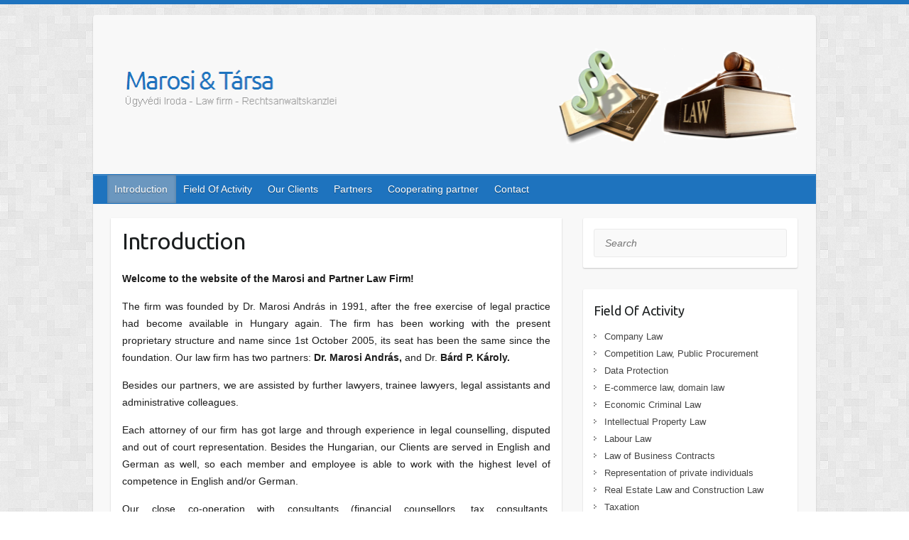

--- FILE ---
content_type: text/html; charset=UTF-8
request_url: https://mcdg.hu/en/
body_size: 10303
content:

<!DOCTYPE html>
<html lang="en-US">
<head>

		<link rel="profile" href="http://gmpg.org/xfn/11" />
	<link rel="pingback" href="https://mcdg.hu/en/xmlrpc.php" />
<title>Marosi &amp; Partner EN &#8211; Ügyvédi Iroda &#8211; Law firm &#8211; Rechtsanwaltskanzlei</title>
<meta name='robots' content='max-image-preview:large' />
	<style>img:is([sizes="auto" i], [sizes^="auto," i]) { contain-intrinsic-size: 3000px 1500px }</style>
	<link rel='dns-prefetch' href='//fonts.googleapis.com' />
<link rel="alternate" type="application/rss+xml" title="Marosi &amp; Partner EN &raquo; Feed" href="https://mcdg.hu/en/feed/" />
<link rel="alternate" type="application/rss+xml" title="Marosi &amp; Partner EN &raquo; Comments Feed" href="https://mcdg.hu/en/comments/feed/" />
<meta charset="UTF-8" />
<meta name="viewport" content="width=device-width, initial-scale=1, maximum-scale=1">
<script type="text/javascript">
/* <![CDATA[ */
window._wpemojiSettings = {"baseUrl":"https:\/\/s.w.org\/images\/core\/emoji\/16.0.1\/72x72\/","ext":".png","svgUrl":"https:\/\/s.w.org\/images\/core\/emoji\/16.0.1\/svg\/","svgExt":".svg","source":{"concatemoji":"https:\/\/mcdg.hu\/en\/wp-includes\/js\/wp-emoji-release.min.js?ver=6.8.3"}};
/*! This file is auto-generated */
!function(s,n){var o,i,e;function c(e){try{var t={supportTests:e,timestamp:(new Date).valueOf()};sessionStorage.setItem(o,JSON.stringify(t))}catch(e){}}function p(e,t,n){e.clearRect(0,0,e.canvas.width,e.canvas.height),e.fillText(t,0,0);var t=new Uint32Array(e.getImageData(0,0,e.canvas.width,e.canvas.height).data),a=(e.clearRect(0,0,e.canvas.width,e.canvas.height),e.fillText(n,0,0),new Uint32Array(e.getImageData(0,0,e.canvas.width,e.canvas.height).data));return t.every(function(e,t){return e===a[t]})}function u(e,t){e.clearRect(0,0,e.canvas.width,e.canvas.height),e.fillText(t,0,0);for(var n=e.getImageData(16,16,1,1),a=0;a<n.data.length;a++)if(0!==n.data[a])return!1;return!0}function f(e,t,n,a){switch(t){case"flag":return n(e,"\ud83c\udff3\ufe0f\u200d\u26a7\ufe0f","\ud83c\udff3\ufe0f\u200b\u26a7\ufe0f")?!1:!n(e,"\ud83c\udde8\ud83c\uddf6","\ud83c\udde8\u200b\ud83c\uddf6")&&!n(e,"\ud83c\udff4\udb40\udc67\udb40\udc62\udb40\udc65\udb40\udc6e\udb40\udc67\udb40\udc7f","\ud83c\udff4\u200b\udb40\udc67\u200b\udb40\udc62\u200b\udb40\udc65\u200b\udb40\udc6e\u200b\udb40\udc67\u200b\udb40\udc7f");case"emoji":return!a(e,"\ud83e\udedf")}return!1}function g(e,t,n,a){var r="undefined"!=typeof WorkerGlobalScope&&self instanceof WorkerGlobalScope?new OffscreenCanvas(300,150):s.createElement("canvas"),o=r.getContext("2d",{willReadFrequently:!0}),i=(o.textBaseline="top",o.font="600 32px Arial",{});return e.forEach(function(e){i[e]=t(o,e,n,a)}),i}function t(e){var t=s.createElement("script");t.src=e,t.defer=!0,s.head.appendChild(t)}"undefined"!=typeof Promise&&(o="wpEmojiSettingsSupports",i=["flag","emoji"],n.supports={everything:!0,everythingExceptFlag:!0},e=new Promise(function(e){s.addEventListener("DOMContentLoaded",e,{once:!0})}),new Promise(function(t){var n=function(){try{var e=JSON.parse(sessionStorage.getItem(o));if("object"==typeof e&&"number"==typeof e.timestamp&&(new Date).valueOf()<e.timestamp+604800&&"object"==typeof e.supportTests)return e.supportTests}catch(e){}return null}();if(!n){if("undefined"!=typeof Worker&&"undefined"!=typeof OffscreenCanvas&&"undefined"!=typeof URL&&URL.createObjectURL&&"undefined"!=typeof Blob)try{var e="postMessage("+g.toString()+"("+[JSON.stringify(i),f.toString(),p.toString(),u.toString()].join(",")+"));",a=new Blob([e],{type:"text/javascript"}),r=new Worker(URL.createObjectURL(a),{name:"wpTestEmojiSupports"});return void(r.onmessage=function(e){c(n=e.data),r.terminate(),t(n)})}catch(e){}c(n=g(i,f,p,u))}t(n)}).then(function(e){for(var t in e)n.supports[t]=e[t],n.supports.everything=n.supports.everything&&n.supports[t],"flag"!==t&&(n.supports.everythingExceptFlag=n.supports.everythingExceptFlag&&n.supports[t]);n.supports.everythingExceptFlag=n.supports.everythingExceptFlag&&!n.supports.flag,n.DOMReady=!1,n.readyCallback=function(){n.DOMReady=!0}}).then(function(){return e}).then(function(){var e;n.supports.everything||(n.readyCallback(),(e=n.source||{}).concatemoji?t(e.concatemoji):e.wpemoji&&e.twemoji&&(t(e.twemoji),t(e.wpemoji)))}))}((window,document),window._wpemojiSettings);
/* ]]> */
</script>
<link rel='stylesheet' id='tfg_style-css' href='https://mcdg.hu/en/wp-content/plugins/twitter-facebook-google-plusone-share/tfg_style.css?ver=6.8.3' type='text/css' media='all' />
<style id='wp-emoji-styles-inline-css' type='text/css'>

	img.wp-smiley, img.emoji {
		display: inline !important;
		border: none !important;
		box-shadow: none !important;
		height: 1em !important;
		width: 1em !important;
		margin: 0 0.07em !important;
		vertical-align: -0.1em !important;
		background: none !important;
		padding: 0 !important;
	}
</style>
<link rel='stylesheet' id='wp-block-library-css' href='https://mcdg.hu/en/wp-includes/css/dist/block-library/style.min.css?ver=6.8.3' type='text/css' media='all' />
<style id='classic-theme-styles-inline-css' type='text/css'>
/*! This file is auto-generated */
.wp-block-button__link{color:#fff;background-color:#32373c;border-radius:9999px;box-shadow:none;text-decoration:none;padding:calc(.667em + 2px) calc(1.333em + 2px);font-size:1.125em}.wp-block-file__button{background:#32373c;color:#fff;text-decoration:none}
</style>
<style id='global-styles-inline-css' type='text/css'>
:root{--wp--preset--aspect-ratio--square: 1;--wp--preset--aspect-ratio--4-3: 4/3;--wp--preset--aspect-ratio--3-4: 3/4;--wp--preset--aspect-ratio--3-2: 3/2;--wp--preset--aspect-ratio--2-3: 2/3;--wp--preset--aspect-ratio--16-9: 16/9;--wp--preset--aspect-ratio--9-16: 9/16;--wp--preset--color--black: #000000;--wp--preset--color--cyan-bluish-gray: #abb8c3;--wp--preset--color--white: #ffffff;--wp--preset--color--pale-pink: #f78da7;--wp--preset--color--vivid-red: #cf2e2e;--wp--preset--color--luminous-vivid-orange: #ff6900;--wp--preset--color--luminous-vivid-amber: #fcb900;--wp--preset--color--light-green-cyan: #7bdcb5;--wp--preset--color--vivid-green-cyan: #00d084;--wp--preset--color--pale-cyan-blue: #8ed1fc;--wp--preset--color--vivid-cyan-blue: #0693e3;--wp--preset--color--vivid-purple: #9b51e0;--wp--preset--gradient--vivid-cyan-blue-to-vivid-purple: linear-gradient(135deg,rgba(6,147,227,1) 0%,rgb(155,81,224) 100%);--wp--preset--gradient--light-green-cyan-to-vivid-green-cyan: linear-gradient(135deg,rgb(122,220,180) 0%,rgb(0,208,130) 100%);--wp--preset--gradient--luminous-vivid-amber-to-luminous-vivid-orange: linear-gradient(135deg,rgba(252,185,0,1) 0%,rgba(255,105,0,1) 100%);--wp--preset--gradient--luminous-vivid-orange-to-vivid-red: linear-gradient(135deg,rgba(255,105,0,1) 0%,rgb(207,46,46) 100%);--wp--preset--gradient--very-light-gray-to-cyan-bluish-gray: linear-gradient(135deg,rgb(238,238,238) 0%,rgb(169,184,195) 100%);--wp--preset--gradient--cool-to-warm-spectrum: linear-gradient(135deg,rgb(74,234,220) 0%,rgb(151,120,209) 20%,rgb(207,42,186) 40%,rgb(238,44,130) 60%,rgb(251,105,98) 80%,rgb(254,248,76) 100%);--wp--preset--gradient--blush-light-purple: linear-gradient(135deg,rgb(255,206,236) 0%,rgb(152,150,240) 100%);--wp--preset--gradient--blush-bordeaux: linear-gradient(135deg,rgb(254,205,165) 0%,rgb(254,45,45) 50%,rgb(107,0,62) 100%);--wp--preset--gradient--luminous-dusk: linear-gradient(135deg,rgb(255,203,112) 0%,rgb(199,81,192) 50%,rgb(65,88,208) 100%);--wp--preset--gradient--pale-ocean: linear-gradient(135deg,rgb(255,245,203) 0%,rgb(182,227,212) 50%,rgb(51,167,181) 100%);--wp--preset--gradient--electric-grass: linear-gradient(135deg,rgb(202,248,128) 0%,rgb(113,206,126) 100%);--wp--preset--gradient--midnight: linear-gradient(135deg,rgb(2,3,129) 0%,rgb(40,116,252) 100%);--wp--preset--font-size--small: 13px;--wp--preset--font-size--medium: 20px;--wp--preset--font-size--large: 36px;--wp--preset--font-size--x-large: 42px;--wp--preset--spacing--20: 0.44rem;--wp--preset--spacing--30: 0.67rem;--wp--preset--spacing--40: 1rem;--wp--preset--spacing--50: 1.5rem;--wp--preset--spacing--60: 2.25rem;--wp--preset--spacing--70: 3.38rem;--wp--preset--spacing--80: 5.06rem;--wp--preset--shadow--natural: 6px 6px 9px rgba(0, 0, 0, 0.2);--wp--preset--shadow--deep: 12px 12px 50px rgba(0, 0, 0, 0.4);--wp--preset--shadow--sharp: 6px 6px 0px rgba(0, 0, 0, 0.2);--wp--preset--shadow--outlined: 6px 6px 0px -3px rgba(255, 255, 255, 1), 6px 6px rgba(0, 0, 0, 1);--wp--preset--shadow--crisp: 6px 6px 0px rgba(0, 0, 0, 1);}:where(.is-layout-flex){gap: 0.5em;}:where(.is-layout-grid){gap: 0.5em;}body .is-layout-flex{display: flex;}.is-layout-flex{flex-wrap: wrap;align-items: center;}.is-layout-flex > :is(*, div){margin: 0;}body .is-layout-grid{display: grid;}.is-layout-grid > :is(*, div){margin: 0;}:where(.wp-block-columns.is-layout-flex){gap: 2em;}:where(.wp-block-columns.is-layout-grid){gap: 2em;}:where(.wp-block-post-template.is-layout-flex){gap: 1.25em;}:where(.wp-block-post-template.is-layout-grid){gap: 1.25em;}.has-black-color{color: var(--wp--preset--color--black) !important;}.has-cyan-bluish-gray-color{color: var(--wp--preset--color--cyan-bluish-gray) !important;}.has-white-color{color: var(--wp--preset--color--white) !important;}.has-pale-pink-color{color: var(--wp--preset--color--pale-pink) !important;}.has-vivid-red-color{color: var(--wp--preset--color--vivid-red) !important;}.has-luminous-vivid-orange-color{color: var(--wp--preset--color--luminous-vivid-orange) !important;}.has-luminous-vivid-amber-color{color: var(--wp--preset--color--luminous-vivid-amber) !important;}.has-light-green-cyan-color{color: var(--wp--preset--color--light-green-cyan) !important;}.has-vivid-green-cyan-color{color: var(--wp--preset--color--vivid-green-cyan) !important;}.has-pale-cyan-blue-color{color: var(--wp--preset--color--pale-cyan-blue) !important;}.has-vivid-cyan-blue-color{color: var(--wp--preset--color--vivid-cyan-blue) !important;}.has-vivid-purple-color{color: var(--wp--preset--color--vivid-purple) !important;}.has-black-background-color{background-color: var(--wp--preset--color--black) !important;}.has-cyan-bluish-gray-background-color{background-color: var(--wp--preset--color--cyan-bluish-gray) !important;}.has-white-background-color{background-color: var(--wp--preset--color--white) !important;}.has-pale-pink-background-color{background-color: var(--wp--preset--color--pale-pink) !important;}.has-vivid-red-background-color{background-color: var(--wp--preset--color--vivid-red) !important;}.has-luminous-vivid-orange-background-color{background-color: var(--wp--preset--color--luminous-vivid-orange) !important;}.has-luminous-vivid-amber-background-color{background-color: var(--wp--preset--color--luminous-vivid-amber) !important;}.has-light-green-cyan-background-color{background-color: var(--wp--preset--color--light-green-cyan) !important;}.has-vivid-green-cyan-background-color{background-color: var(--wp--preset--color--vivid-green-cyan) !important;}.has-pale-cyan-blue-background-color{background-color: var(--wp--preset--color--pale-cyan-blue) !important;}.has-vivid-cyan-blue-background-color{background-color: var(--wp--preset--color--vivid-cyan-blue) !important;}.has-vivid-purple-background-color{background-color: var(--wp--preset--color--vivid-purple) !important;}.has-black-border-color{border-color: var(--wp--preset--color--black) !important;}.has-cyan-bluish-gray-border-color{border-color: var(--wp--preset--color--cyan-bluish-gray) !important;}.has-white-border-color{border-color: var(--wp--preset--color--white) !important;}.has-pale-pink-border-color{border-color: var(--wp--preset--color--pale-pink) !important;}.has-vivid-red-border-color{border-color: var(--wp--preset--color--vivid-red) !important;}.has-luminous-vivid-orange-border-color{border-color: var(--wp--preset--color--luminous-vivid-orange) !important;}.has-luminous-vivid-amber-border-color{border-color: var(--wp--preset--color--luminous-vivid-amber) !important;}.has-light-green-cyan-border-color{border-color: var(--wp--preset--color--light-green-cyan) !important;}.has-vivid-green-cyan-border-color{border-color: var(--wp--preset--color--vivid-green-cyan) !important;}.has-pale-cyan-blue-border-color{border-color: var(--wp--preset--color--pale-cyan-blue) !important;}.has-vivid-cyan-blue-border-color{border-color: var(--wp--preset--color--vivid-cyan-blue) !important;}.has-vivid-purple-border-color{border-color: var(--wp--preset--color--vivid-purple) !important;}.has-vivid-cyan-blue-to-vivid-purple-gradient-background{background: var(--wp--preset--gradient--vivid-cyan-blue-to-vivid-purple) !important;}.has-light-green-cyan-to-vivid-green-cyan-gradient-background{background: var(--wp--preset--gradient--light-green-cyan-to-vivid-green-cyan) !important;}.has-luminous-vivid-amber-to-luminous-vivid-orange-gradient-background{background: var(--wp--preset--gradient--luminous-vivid-amber-to-luminous-vivid-orange) !important;}.has-luminous-vivid-orange-to-vivid-red-gradient-background{background: var(--wp--preset--gradient--luminous-vivid-orange-to-vivid-red) !important;}.has-very-light-gray-to-cyan-bluish-gray-gradient-background{background: var(--wp--preset--gradient--very-light-gray-to-cyan-bluish-gray) !important;}.has-cool-to-warm-spectrum-gradient-background{background: var(--wp--preset--gradient--cool-to-warm-spectrum) !important;}.has-blush-light-purple-gradient-background{background: var(--wp--preset--gradient--blush-light-purple) !important;}.has-blush-bordeaux-gradient-background{background: var(--wp--preset--gradient--blush-bordeaux) !important;}.has-luminous-dusk-gradient-background{background: var(--wp--preset--gradient--luminous-dusk) !important;}.has-pale-ocean-gradient-background{background: var(--wp--preset--gradient--pale-ocean) !important;}.has-electric-grass-gradient-background{background: var(--wp--preset--gradient--electric-grass) !important;}.has-midnight-gradient-background{background: var(--wp--preset--gradient--midnight) !important;}.has-small-font-size{font-size: var(--wp--preset--font-size--small) !important;}.has-medium-font-size{font-size: var(--wp--preset--font-size--medium) !important;}.has-large-font-size{font-size: var(--wp--preset--font-size--large) !important;}.has-x-large-font-size{font-size: var(--wp--preset--font-size--x-large) !important;}
:where(.wp-block-post-template.is-layout-flex){gap: 1.25em;}:where(.wp-block-post-template.is-layout-grid){gap: 1.25em;}
:where(.wp-block-columns.is-layout-flex){gap: 2em;}:where(.wp-block-columns.is-layout-grid){gap: 2em;}
:root :where(.wp-block-pullquote){font-size: 1.5em;line-height: 1.6;}
</style>
<link rel='stylesheet' id='contact-form-7-css' href='https://mcdg.hu/en/wp-content/plugins/contact-form-7/includes/css/styles.css?ver=6.0.6' type='text/css' media='all' />
<link rel='stylesheet' id='ngg_trigger_buttons-css' href='https://mcdg.hu/en/wp-content/plugins/nextgen-gallery/static/GalleryDisplay/trigger_buttons.css?ver=3.59.12' type='text/css' media='all' />
<link rel='stylesheet' id='fancybox-0-css' href='https://mcdg.hu/en/wp-content/plugins/nextgen-gallery/static/Lightbox/fancybox/jquery.fancybox-1.3.4.css?ver=3.59.12' type='text/css' media='all' />
<link rel='stylesheet' id='fontawesome_v4_shim_style-css' href='https://mcdg.hu/en/wp-content/plugins/nextgen-gallery/static/FontAwesome/css/v4-shims.min.css?ver=6.8.3' type='text/css' media='all' />
<link rel='stylesheet' id='fontawesome-css' href='https://mcdg.hu/en/wp-content/plugins/nextgen-gallery/static/FontAwesome/css/all.min.css?ver=6.8.3' type='text/css' media='all' />
<link rel='stylesheet' id='nextgen_pagination_style-css' href='https://mcdg.hu/en/wp-content/plugins/nextgen-gallery/static/GalleryDisplay/pagination_style.css?ver=3.59.12' type='text/css' media='all' />
<link rel='stylesheet' id='nextgen_basic_thumbnails_style-css' href='https://mcdg.hu/en/wp-content/plugins/nextgen-gallery/static/Thumbnails/nextgen_basic_thumbnails.css?ver=3.59.12' type='text/css' media='all' />
<link rel='stylesheet' id='travelify_style-css' href='https://mcdg.hu/en/wp-content/themes/travelify/style.css?ver=6.8.3' type='text/css' media='all' />
<link rel='stylesheet' id='travelify_google_font_ubuntu-css' href='//fonts.googleapis.com/css?family=Ubuntu&#038;ver=6.8.3' type='text/css' media='all' />
<style id='akismet-widget-style-inline-css' type='text/css'>

			.a-stats {
				--akismet-color-mid-green: #357b49;
				--akismet-color-white: #fff;
				--akismet-color-light-grey: #f6f7f7;

				max-width: 350px;
				width: auto;
			}

			.a-stats * {
				all: unset;
				box-sizing: border-box;
			}

			.a-stats strong {
				font-weight: 600;
			}

			.a-stats a.a-stats__link,
			.a-stats a.a-stats__link:visited,
			.a-stats a.a-stats__link:active {
				background: var(--akismet-color-mid-green);
				border: none;
				box-shadow: none;
				border-radius: 8px;
				color: var(--akismet-color-white);
				cursor: pointer;
				display: block;
				font-family: -apple-system, BlinkMacSystemFont, 'Segoe UI', 'Roboto', 'Oxygen-Sans', 'Ubuntu', 'Cantarell', 'Helvetica Neue', sans-serif;
				font-weight: 500;
				padding: 12px;
				text-align: center;
				text-decoration: none;
				transition: all 0.2s ease;
			}

			/* Extra specificity to deal with TwentyTwentyOne focus style */
			.widget .a-stats a.a-stats__link:focus {
				background: var(--akismet-color-mid-green);
				color: var(--akismet-color-white);
				text-decoration: none;
			}

			.a-stats a.a-stats__link:hover {
				filter: brightness(110%);
				box-shadow: 0 4px 12px rgba(0, 0, 0, 0.06), 0 0 2px rgba(0, 0, 0, 0.16);
			}

			.a-stats .count {
				color: var(--akismet-color-white);
				display: block;
				font-size: 1.5em;
				line-height: 1.4;
				padding: 0 13px;
				white-space: nowrap;
			}
		
</style>
<script type="text/javascript" src="https://mcdg.hu/en/wp-includes/js/jquery/jquery.min.js?ver=3.7.1" id="jquery-core-js"></script>
<script type="text/javascript" src="https://mcdg.hu/en/wp-includes/js/jquery/jquery-migrate.min.js?ver=3.4.1" id="jquery-migrate-js"></script>
<script type="text/javascript" id="photocrati_ajax-js-extra">
/* <![CDATA[ */
var photocrati_ajax = {"url":"https:\/\/mcdg.hu\/en\/index.php?photocrati_ajax=1","rest_url":"https:\/\/mcdg.hu\/en\/wp-json\/","wp_home_url":"https:\/\/mcdg.hu\/en","wp_site_url":"https:\/\/mcdg.hu\/en","wp_root_url":"https:\/\/mcdg.hu\/en","wp_plugins_url":"https:\/\/mcdg.hu\/en\/wp-content\/plugins","wp_content_url":"https:\/\/mcdg.hu\/en\/wp-content","wp_includes_url":"https:\/\/mcdg.hu\/en\/wp-includes\/","ngg_param_slug":"nggallery","rest_nonce":"881973ae21"};
/* ]]> */
</script>
<script type="text/javascript" src="https://mcdg.hu/en/wp-content/plugins/nextgen-gallery/static/Legacy/ajax.min.js?ver=3.59.12" id="photocrati_ajax-js"></script>
<script type="text/javascript" src="https://mcdg.hu/en/wp-content/plugins/nextgen-gallery/static/FontAwesome/js/v4-shims.min.js?ver=5.3.1" id="fontawesome_v4_shim-js"></script>
<script type="text/javascript" defer crossorigin="anonymous" data-auto-replace-svg="false" data-keep-original-source="false" data-search-pseudo-elements src="https://mcdg.hu/en/wp-content/plugins/nextgen-gallery/static/FontAwesome/js/all.min.js?ver=5.3.1" id="fontawesome-js"></script>
<script type="text/javascript" src="https://mcdg.hu/en/wp-content/plugins/nextgen-gallery/static/Thumbnails/nextgen_basic_thumbnails.js?ver=3.59.12" id="nextgen_basic_thumbnails_script-js"></script>
<script type="text/javascript" src="https://mcdg.hu/en/wp-content/themes/travelify/library/js/functions.min.js?ver=6.8.3" id="travelify_functions-js"></script>
<link rel="https://api.w.org/" href="https://mcdg.hu/en/wp-json/" /><link rel="alternate" title="JSON" type="application/json" href="https://mcdg.hu/en/wp-json/wp/v2/pages/48" /><link rel="EditURI" type="application/rsd+xml" title="RSD" href="https://mcdg.hu/en/xmlrpc.php?rsd" />
<meta name="generator" content="WordPress 6.8.3" />
<link rel="canonical" href="https://mcdg.hu/en/" />
<link rel='shortlink' href='https://mcdg.hu/en/' />
<link rel="alternate" title="oEmbed (JSON)" type="application/json+oembed" href="https://mcdg.hu/en/wp-json/oembed/1.0/embed?url=https%3A%2F%2Fmcdg.hu%2Fen%2F" />
<link rel="alternate" title="oEmbed (XML)" type="text/xml+oembed" href="https://mcdg.hu/en/wp-json/oembed/1.0/embed?url=https%3A%2F%2Fmcdg.hu%2Fen%2F&#038;format=xml" />
    <style type="text/css">
        a { color: #444444; }
        #site-title a { color: #1e73be; }
        #site-title a:hover, #site-title a:focus  { color: #1e73be; }
        .wrapper { background: #F8F8F8; }
        .social-icons ul li a { color: #d0d0d0; }
		#main-nav a,
		#main-nav a:hover,
		#main-nav a:focus,
		#main-nav ul li.current-menu-item a,
		#main-nav ul li.current_page_ancestor a,
		#main-nav ul li.current-menu-ancestor a,
		#main-nav ul li.current_page_item a,
		#main-nav ul li:hover > a,
		#main-nav ul li:focus-within > a { color: #fff; }
        .widget, article { background: #fff; }
        .entry-title, .entry-title a, .entry-title a:focus, h1, h2, h3, h4, h5, h6, .widget-title  { color: #1b1e1f; }
		a:focus,
		a:active,
		a:hover,
		.tags a:hover,
		.tags a:focus,
		.custom-gallery-title a,
		.widget-title a,
		#content ul a:hover,
		#content ul a:focus,
		#content ol a:hover,
		#content ol a:focus,
		.widget ul li a:hover,
		.widget ul li a:focus,
		.entry-title a:hover,
		.entry-title a:focus,
		.entry-meta a:hover,
		.entry-meta a:focus,
		#site-generator .copyright a:hover,
		#site-generator .copyright a:focus { color: #444444; }
        #main-nav { background: #1e73be; border-color: #1e73be; }
        #main-nav ul li ul, body { border-color: #1e73be; }
		#main-nav a:hover,
		#main-nav a:focus,
		#main-nav ul li.current-menu-item a,
		#main-nav ul li.current_page_ancestor a,
		#main-nav ul li.current-menu-ancestor a,
		#main-nav ul li.current_page_item a,
		#main-nav ul li:hover > a,
		#main-nav ul li:focus-within > a,
		#main-nav li:hover > a,
		#main-nav li:focus-within > a,
		#main-nav ul ul :hover > a,
		#main-nav ul ul :focus-within > a,
		#main-nav a:focus { background: #6b97bf; }
		#main-nav ul li ul li a:hover,
		#main-nav ul li ul li a:focus,
		#main-nav ul li ul li:hover > a,
		#main-nav ul li ul li:focus-within > a,
		#main-nav ul li.current-menu-item ul li a:hover
		#main-nav ul li.current-menu-item ul li a:focus { color: #6b97bf; }
        .entry-content { color: #1D1D1D; }
		input[type="reset"],
		input[type="button"],
		input[type="submit"],
		.entry-meta-bar .readmore,
		#controllers a:hover,
		#controllers a.active,
		.pagination span,
		.pagination a:hover span,
		.pagination a:focus span,
		.wp-pagenavi .current,
		.wp-pagenavi a:hover,
		.wp-pagenavi a:focus {
            background: #1e73be;
            border-color: #1e73be !important;
        }
		::selection,
		.back-to-top:focus-within a { background: #1e73be; }
        blockquote { border-color: #1e73be; }
		#controllers a:hover,
		#controllers a.active { color: #1e73be; }
		input[type="reset"]:hover,
		input[type="reset"]:focus,
		input[type="button"]:hover,
		input[type="button"]:focus,
		input[type="submit"]:hover,
		input[type="submit"]:focus,
		input[type="reset"]:active,
		input[type="button"]:active,
		input[type="submit"]:active,
		.entry-meta-bar .readmore:hover,
		.entry-meta-bar .readmore:focus,
		.entry-meta-bar .readmore:active,
		ul.default-wp-page li a:hover,
		ul.default-wp-page li a:focus,
		ul.default-wp-page li a:active {
            background: #2b43c6;
            border-color: #2b43c6;
        }
    </style>
    <style type="text/css">.recentcomments a{display:inline !important;padding:0 !important;margin:0 !important;}</style><style type="text/css" id="custom-background-css">
body.custom-background { background-image: url("https://mcdg.hu/en/wp-content/themes/travelify/images/background.png"); background-position: left top; background-size: auto; background-repeat: repeat; background-attachment: scroll; }
</style>
	
</head>

<body class="home wp-singular page-template-default page page-id-48 custom-background wp-theme-travelify ">
			<a class="skip-link screen-reader-text" href="#content">Skip to content</a>

	<div class="wrapper">
				<header id="branding" >
				
	<div class="container clearfix">
		<div class="hgroup-wrap clearfix">
					<section class="hgroup-right">
											</section><!-- .hgroup-right -->
				<hgroup id="site-logo" class="clearfix">
												<h1 id="site-title">
								<a href="https://mcdg.hu/en/" title="Marosi &amp; Partner EN" rel="home">
									<img src="https://mcdg.hu/en/wp-content/uploads/2020/08/header.png" alt="Marosi &amp; Partner EN">
								</a>
							</h1>
						
				</hgroup><!-- #site-logo -->

		</div><!-- .hgroup-wrap -->
	</div><!-- .container -->
		<nav id="main-nav" class="clearfix">
					<div class="container clearfix"><ul class="root"><li id="menu-item-63" class="menu-item menu-item-type-post_type menu-item-object-page menu-item-home current-menu-item page_item page-item-48 current_page_item menu-item-63"><a href="https://mcdg.hu/en/" aria-current="page">Introduction</a></li>
<li id="menu-item-62" class="menu-item menu-item-type-post_type menu-item-object-page menu-item-62"><a href="https://mcdg.hu/en/field-of-activity/">Field Of Activity</a></li>
<li id="menu-item-64" class="menu-item menu-item-type-post_type menu-item-object-page menu-item-64"><a href="https://mcdg.hu/en/our-clients/">Our Clients</a></li>
<li id="menu-item-65" class="menu-item menu-item-type-post_type menu-item-object-page menu-item-65"><a href="https://mcdg.hu/en/partners/">Partners</a></li>
<li id="menu-item-68" class="menu-item menu-item-type-post_type menu-item-object-page menu-item-68"><a href="https://mcdg.hu/en/cooperating-partner/">Cooperating partner</a></li>
<li id="menu-item-61" class="menu-item menu-item-type-post_type menu-item-object-page menu-item-61"><a href="https://mcdg.hu/en/contact/">Contact</a></li>
</ul></div><!-- .container -->
					</nav><!-- #main-nav -->				</header>
		
				<div id="main" class="container clearfix">

<div id="container">
	

<div id="primary" class="no-margin-left">
   <div id="content">	<section id="post-48" class="post-48 page type-page status-publish hentry">
		<article>

			
			<header class="entry-header">
    			<h2 class="entry-title">
    				Introduction    			</h2><!-- .entry-title -->
  			</header>

  			
  			
  			<div class="entry-content clearfix">
    			<p style="text-align: justify;"><strong>Welcome to the website of the Marosi and Partner Law Firm!</strong></p>
<p style="text-align: justify;">The firm was founded by Dr. Marosi András in 1991, after the free exercise of legal practice had become available in Hungary again. The firm has been working with the present proprietary structure and name since 1st October 2005, its seat has been the same since the foundation. Our law firm has two partners: <strong>Dr. Marosi András, </strong>and<strong> </strong>Dr. <strong>Bárd P. Károly.</strong></p>
<p style="text-align: justify;">Besides our partners, we are assisted by further lawyers, trainee lawyers, legal assistants and administrative colleagues.</p>
<p style="text-align: justify;">Each attorney of our firm has got large and through experience in legal counselling, disputed and out of court representation. Besides the Hungarian, our Clients are served in English and German as well, so each member and employee is able to work with the highest level of competence in English and/or German.</p>
<p style="text-align: justify;">Our close co-operation with consultants (financial counsellors, tax consultants, accountants,etc.) as well as local and foreign law firms and our existing membership in us to provide a comprehensive service to our clients.</p>
<p style="text-align: justify;">Our legal activities are supervised by the <a href="http://www.bpbar.hu/" target="_blank">Budapest Bar Association</a>.</p>
<p style="text-align: justify;"> <!-- index.php -->
<div
	class="ngg-galleryoverview
	 ngg-ajax-pagination-none	"
	id="ngg-gallery-8656e9d7b08d570f2fa2d28f9eca1849-1">

			<!-- Thumbnails -->
				<div id="ngg-image-0" class="ngg-gallery-thumbnail-box"
											>
						<div class="ngg-gallery-thumbnail">
			<a href="https://mcdg.hu/en/wp-content/gallery/iroda/bzs7165.jpg"
				title=""
				data-src="https://mcdg.hu/en/wp-content/gallery/iroda/bzs7165.jpg"
				data-thumbnail="https://mcdg.hu/en/wp-content/gallery/iroda/thumbs/thumbs_bzs7165.jpg"
				data-image-id="1"
				data-title="_bzs7165"
				data-description=""
				data-image-slug="_bzs7165"
				class="ngg-fancybox" rel="8656e9d7b08d570f2fa2d28f9eca1849">
				<img
					title="_bzs7165"
					alt="_bzs7165"
					src="https://mcdg.hu/en/wp-content/gallery/iroda/thumbs/thumbs_bzs7165.jpg"
					width="240"
					height="160"
					style="max-width:100%;"
				/>
			</a>
		</div>
							</div>
			
		
				<div id="ngg-image-1" class="ngg-gallery-thumbnail-box"
											>
						<div class="ngg-gallery-thumbnail">
			<a href="https://mcdg.hu/en/wp-content/gallery/iroda/bzs7113.jpg"
				title=""
				data-src="https://mcdg.hu/en/wp-content/gallery/iroda/bzs7113.jpg"
				data-thumbnail="https://mcdg.hu/en/wp-content/gallery/iroda/thumbs/thumbs_bzs7113.jpg"
				data-image-id="2"
				data-title="_bzs7113"
				data-description=""
				data-image-slug="_bzs7113"
				class="ngg-fancybox" rel="8656e9d7b08d570f2fa2d28f9eca1849">
				<img
					title="_bzs7113"
					alt="_bzs7113"
					src="https://mcdg.hu/en/wp-content/gallery/iroda/thumbs/thumbs_bzs7113.jpg"
					width="240"
					height="160"
					style="max-width:100%;"
				/>
			</a>
		</div>
							</div>
			
		
				<div id="ngg-image-2" class="ngg-gallery-thumbnail-box"
											>
						<div class="ngg-gallery-thumbnail">
			<a href="https://mcdg.hu/en/wp-content/gallery/iroda/bzs7128.jpg"
				title=""
				data-src="https://mcdg.hu/en/wp-content/gallery/iroda/bzs7128.jpg"
				data-thumbnail="https://mcdg.hu/en/wp-content/gallery/iroda/thumbs/thumbs_bzs7128.jpg"
				data-image-id="3"
				data-title="_bzs7128"
				data-description=""
				data-image-slug="_bzs7128"
				class="ngg-fancybox" rel="8656e9d7b08d570f2fa2d28f9eca1849">
				<img
					title="_bzs7128"
					alt="_bzs7128"
					src="https://mcdg.hu/en/wp-content/gallery/iroda/thumbs/thumbs_bzs7128.jpg"
					width="240"
					height="160"
					style="max-width:100%;"
				/>
			</a>
		</div>
							</div>
			
		
				<div id="ngg-image-3" class="ngg-gallery-thumbnail-box"
											>
						<div class="ngg-gallery-thumbnail">
			<a href="https://mcdg.hu/en/wp-content/gallery/iroda/bzs7130.jpg"
				title=""
				data-src="https://mcdg.hu/en/wp-content/gallery/iroda/bzs7130.jpg"
				data-thumbnail="https://mcdg.hu/en/wp-content/gallery/iroda/thumbs/thumbs_bzs7130.jpg"
				data-image-id="4"
				data-title="_bzs7130"
				data-description=""
				data-image-slug="_bzs7130"
				class="ngg-fancybox" rel="8656e9d7b08d570f2fa2d28f9eca1849">
				<img
					title="_bzs7130"
					alt="_bzs7130"
					src="https://mcdg.hu/en/wp-content/gallery/iroda/thumbs/thumbs_bzs7130.jpg"
					width="240"
					height="160"
					style="max-width:100%;"
				/>
			</a>
		</div>
							</div>
			
		
				<div id="ngg-image-4" class="ngg-gallery-thumbnail-box"
											>
						<div class="ngg-gallery-thumbnail">
			<a href="https://mcdg.hu/en/wp-content/gallery/iroda/bzs7133.jpg"
				title=""
				data-src="https://mcdg.hu/en/wp-content/gallery/iroda/bzs7133.jpg"
				data-thumbnail="https://mcdg.hu/en/wp-content/gallery/iroda/thumbs/thumbs_bzs7133.jpg"
				data-image-id="5"
				data-title="_bzs7133"
				data-description=""
				data-image-slug="_bzs7133"
				class="ngg-fancybox" rel="8656e9d7b08d570f2fa2d28f9eca1849">
				<img
					title="_bzs7133"
					alt="_bzs7133"
					src="https://mcdg.hu/en/wp-content/gallery/iroda/thumbs/thumbs_bzs7133.jpg"
					width="240"
					height="160"
					style="max-width:100%;"
				/>
			</a>
		</div>
							</div>
			
		
				<div id="ngg-image-5" class="ngg-gallery-thumbnail-box"
											>
						<div class="ngg-gallery-thumbnail">
			<a href="https://mcdg.hu/en/wp-content/gallery/iroda/bzs7139.jpg"
				title=""
				data-src="https://mcdg.hu/en/wp-content/gallery/iroda/bzs7139.jpg"
				data-thumbnail="https://mcdg.hu/en/wp-content/gallery/iroda/thumbs/thumbs_bzs7139.jpg"
				data-image-id="6"
				data-title="_bzs7139"
				data-description=""
				data-image-slug="_bzs7139"
				class="ngg-fancybox" rel="8656e9d7b08d570f2fa2d28f9eca1849">
				<img
					title="_bzs7139"
					alt="_bzs7139"
					src="https://mcdg.hu/en/wp-content/gallery/iroda/thumbs/thumbs_bzs7139.jpg"
					width="240"
					height="160"
					style="max-width:100%;"
				/>
			</a>
		</div>
							</div>
			
		
				<div id="ngg-image-6" class="ngg-gallery-thumbnail-box"
											>
						<div class="ngg-gallery-thumbnail">
			<a href="https://mcdg.hu/en/wp-content/gallery/iroda/bzs7141.jpg"
				title=""
				data-src="https://mcdg.hu/en/wp-content/gallery/iroda/bzs7141.jpg"
				data-thumbnail="https://mcdg.hu/en/wp-content/gallery/iroda/thumbs/thumbs_bzs7141.jpg"
				data-image-id="7"
				data-title="_bzs7141"
				data-description=""
				data-image-slug="_bzs7141"
				class="ngg-fancybox" rel="8656e9d7b08d570f2fa2d28f9eca1849">
				<img
					title="_bzs7141"
					alt="_bzs7141"
					src="https://mcdg.hu/en/wp-content/gallery/iroda/thumbs/thumbs_bzs7141.jpg"
					width="240"
					height="160"
					style="max-width:100%;"
				/>
			</a>
		</div>
							</div>
			
		
				<div id="ngg-image-7" class="ngg-gallery-thumbnail-box"
											>
						<div class="ngg-gallery-thumbnail">
			<a href="https://mcdg.hu/en/wp-content/gallery/iroda/bzs7156.jpg"
				title=""
				data-src="https://mcdg.hu/en/wp-content/gallery/iroda/bzs7156.jpg"
				data-thumbnail="https://mcdg.hu/en/wp-content/gallery/iroda/thumbs/thumbs_bzs7156.jpg"
				data-image-id="8"
				data-title="_bzs7156"
				data-description=""
				data-image-slug="_bzs7156"
				class="ngg-fancybox" rel="8656e9d7b08d570f2fa2d28f9eca1849">
				<img
					title="_bzs7156"
					alt="_bzs7156"
					src="https://mcdg.hu/en/wp-content/gallery/iroda/thumbs/thumbs_bzs7156.jpg"
					width="240"
					height="160"
					style="max-width:100%;"
				/>
			</a>
		</div>
							</div>
			
		
		
		<!-- Pagination -->
		<div class='ngg-clear'></div>	</div>
</p>
    			  			</div>

  			
<div id="comments" class="comments-area">

	
	
	
</div><!-- #comments .comments-area -->
		</article>
	</section>
</div><!-- #content --></div><!-- #primary -->


<div id="secondary">
	

<aside id="search-3" class="widget widget_search">	<form action="https://mcdg.hu/en/" class="searchform clearfix" method="get">
		<label class="assistive-text" for="s">Search</label>
		<input type="text" placeholder="Search" class="s field" name="s">
	</form></aside><aside id="nav_menu-2" class="widget widget_nav_menu"><h3 class="widget-title">Field Of Activity</h3><div class="menu-field-of-activity-container"><ul id="menu-field-of-activity" class="menu"><li id="menu-item-118" class="menu-item menu-item-type-post_type menu-item-object-page menu-item-118"><a href="https://mcdg.hu/en/company-law/">Company Law</a></li>
<li id="menu-item-117" class="menu-item menu-item-type-post_type menu-item-object-page menu-item-117"><a href="https://mcdg.hu/en/competition-law-public-procurement/">Competition Law, Public Procurement</a></li>
<li id="menu-item-116" class="menu-item menu-item-type-post_type menu-item-object-page menu-item-116"><a href="https://mcdg.hu/en/data-protection/">Data Protection</a></li>
<li id="menu-item-115" class="menu-item menu-item-type-post_type menu-item-object-page menu-item-115"><a href="https://mcdg.hu/en/e-commerce-law-domain-law/">E-commerce law, domain law</a></li>
<li id="menu-item-114" class="menu-item menu-item-type-post_type menu-item-object-page menu-item-114"><a href="https://mcdg.hu/en/economic-criminal-law/">Economic Criminal Law</a></li>
<li id="menu-item-113" class="menu-item menu-item-type-post_type menu-item-object-page menu-item-113"><a href="https://mcdg.hu/en/intellectual-property-law/">Intellectual Property Law</a></li>
<li id="menu-item-112" class="menu-item menu-item-type-post_type menu-item-object-page menu-item-112"><a href="https://mcdg.hu/en/labour-law/">Labour Law</a></li>
<li id="menu-item-111" class="menu-item menu-item-type-post_type menu-item-object-page menu-item-111"><a href="https://mcdg.hu/en/law-of-business-contracts/">Law of Business Contracts</a></li>
<li id="menu-item-110" class="menu-item menu-item-type-post_type menu-item-object-page menu-item-110"><a href="https://mcdg.hu/en/representation-of-private-individuals/">Representation of private individuals</a></li>
<li id="menu-item-109" class="menu-item menu-item-type-post_type menu-item-object-page menu-item-109"><a href="https://mcdg.hu/en/real-estate-law-and-construction-law/">Real Estate Law and Construction Law</a></li>
<li id="menu-item-108" class="menu-item menu-item-type-post_type menu-item-object-page menu-item-108"><a href="https://mcdg.hu/en/taxation/">Taxation</a></li>
</ul></div></aside><aside id="nav_menu-3" class="widget widget_nav_menu"><h3 class="widget-title">Contact us</h3><div class="menu-send-massage-container"><ul id="menu-send-massage" class="menu"><li id="menu-item-83" class="menu-item menu-item-type-post_type menu-item-object-page menu-item-83"><a href="https://mcdg.hu/en/contact-us/">Send message</a></li>
</ul></div></aside><aside id="custom_html-2" class="widget_text widget widget_custom_html"><div class="textwidget custom-html-widget"><p align="center"><a href="http://www.mcdg.hu">
<img border="0" src="https://mcdg.hu/en/wp-content/uploads/2016/07/magyar.jpg" width="60" height="40" alt="hu"></a></p>

<p align="center"> <a href="http://www.mcdg.hu/de">
<img border="0" src="https://mcdg.hu/en/wp-content/uploads/2016/07/nemet.jpg" width="60" height="40" alt="de"></a></p></div></aside>
</div><!-- #secondary --></div><!-- #container -->


	   </div><!-- #main -->

	   
	   
	   <footer id="footerarea" class="clearfix">
			


<div id="site-generator">
				<div class="container"><div class="copyright">Copyright &copy; 2025 <a href="https://mcdg.hu/en/" title="Marosi &amp; Partner EN" ><span>Marosi &amp; Partner EN</span></a>. Theme by <a href="http://colorlib.com/wp/travelify/" target="_blank" title="Colorlib" ><span>Colorlib</span></a> Powered by <a href="http://wordpress.org" target="_blank" title="WordPress"><span>WordPress</span></a></div><!-- .copyright --><div class="footer-right"></div><div style="clear:both;"></div>
			</div><!-- .container -->
			</div><!-- #site-generator --><div class="back-to-top"><a href="#branding"></a></div>		</footer>

		
	</div><!-- .wrapper -->

	
<script type="speculationrules">
{"prefetch":[{"source":"document","where":{"and":[{"href_matches":"\/en\/*"},{"not":{"href_matches":["\/en\/wp-*.php","\/en\/wp-admin\/*","\/en\/wp-content\/uploads\/*","\/en\/wp-content\/*","\/en\/wp-content\/plugins\/*","\/en\/wp-content\/themes\/travelify\/*","\/en\/*\\?(.+)"]}},{"not":{"selector_matches":"a[rel~=\"nofollow\"]"}},{"not":{"selector_matches":".no-prefetch, .no-prefetch a"}}]},"eagerness":"conservative"}]}
</script>
<script type="text/javascript" src="https://mcdg.hu/en/wp-includes/js/dist/hooks.min.js?ver=4d63a3d491d11ffd8ac6" id="wp-hooks-js"></script>
<script type="text/javascript" src="https://mcdg.hu/en/wp-includes/js/dist/i18n.min.js?ver=5e580eb46a90c2b997e6" id="wp-i18n-js"></script>
<script type="text/javascript" id="wp-i18n-js-after">
/* <![CDATA[ */
wp.i18n.setLocaleData( { 'text direction\u0004ltr': [ 'ltr' ] } );
/* ]]> */
</script>
<script type="text/javascript" src="https://mcdg.hu/en/wp-content/plugins/contact-form-7/includes/swv/js/index.js?ver=6.0.6" id="swv-js"></script>
<script type="text/javascript" id="contact-form-7-js-before">
/* <![CDATA[ */
var wpcf7 = {
    "api": {
        "root": "https:\/\/mcdg.hu\/en\/wp-json\/",
        "namespace": "contact-form-7\/v1"
    }
};
/* ]]> */
</script>
<script type="text/javascript" src="https://mcdg.hu/en/wp-content/plugins/contact-form-7/includes/js/index.js?ver=6.0.6" id="contact-form-7-js"></script>
<script type="text/javascript" id="ngg_common-js-extra">
/* <![CDATA[ */

var galleries = {};
galleries.gallery_8656e9d7b08d570f2fa2d28f9eca1849 = {"__defaults_set":null,"ID":"8656e9d7b08d570f2fa2d28f9eca1849","album_ids":[],"container_ids":["1"],"display":"","display_settings":{"display_view":"default","images_per_page":"20","number_of_columns":"0","thumbnail_width":"240","thumbnail_height":"160","show_all_in_lightbox":"0","ajax_pagination":"0","use_imagebrowser_effect":"0","template":"","display_no_images_error":1,"disable_pagination":0,"show_slideshow_link":"0","slideshow_link_text":"[Diavet\u00edt\u00e9s ind\u00edt\u00e1sa]","override_thumbnail_settings":"0","thumbnail_quality":"100","thumbnail_crop":"1","thumbnail_watermark":0,"ngg_triggers_display":"never","use_lightbox_effect":true,"_errors":[]},"display_type":"photocrati-nextgen_basic_thumbnails","effect_code":null,"entity_ids":[],"excluded_container_ids":[],"exclusions":[],"gallery_ids":null,"id":"8656e9d7b08d570f2fa2d28f9eca1849","ids":null,"image_ids":[],"images_list_count":null,"inner_content":null,"is_album_gallery":null,"maximum_entity_count":500,"order_by":"sortorder","order_direction":"ASC","returns":"included","skip_excluding_globally_excluded_images":null,"slug":null,"sortorder":[],"source":"galleries","src":"","tag_ids":[],"tagcloud":false,"transient_id":null};
galleries.gallery_8656e9d7b08d570f2fa2d28f9eca1849.wordpress_page_root = "https:\/\/mcdg.hu\/en\/";
var nextgen_lightbox_settings = {"static_path":"https:\/\/mcdg.hu\/en\/wp-content\/plugins\/nextgen-gallery\/static\/Lightbox\/{placeholder}","context":"nextgen_images"};
/* ]]> */
</script>
<script type="text/javascript" src="https://mcdg.hu/en/wp-content/plugins/nextgen-gallery/static/GalleryDisplay/common.js?ver=3.59.12" id="ngg_common-js"></script>
<script type="text/javascript" id="ngg_common-js-after">
/* <![CDATA[ */
            var nggLastTimeoutVal = 1000;

            var nggRetryFailedImage = function(img) {
                setTimeout(function(){
                    img.src = img.src;
                }, nggLastTimeoutVal);

                nggLastTimeoutVal += 500;
            }
/* ]]> */
</script>
<script type="text/javascript" src="https://mcdg.hu/en/wp-content/plugins/nextgen-gallery/static/Lightbox/lightbox_context.js?ver=3.59.12" id="ngg_lightbox_context-js"></script>
<script type="text/javascript" src="https://mcdg.hu/en/wp-content/plugins/nextgen-gallery/static/Lightbox/fancybox/jquery.easing-1.3.pack.js?ver=3.59.12" id="fancybox-0-js"></script>
<script type="text/javascript" src="https://mcdg.hu/en/wp-content/plugins/nextgen-gallery/static/Lightbox/fancybox/jquery.fancybox-1.3.4.pack.js?ver=3.59.12" id="fancybox-1-js"></script>
<script type="text/javascript" src="https://mcdg.hu/en/wp-content/plugins/nextgen-gallery/static/Lightbox/fancybox/nextgen_fancybox_init.js?ver=3.59.12" id="fancybox-2-js"></script>
<script type="text/javascript" src="https://mcdg.hu/en/wp-content/themes/travelify/library/js/jquery.cycle.all.min.js?ver=2.9999.5" id="jquery_cycle-js"></script>
<script type="text/javascript" id="travelify_slider-js-extra">
/* <![CDATA[ */
var travelify_slider_value = {"transition_effect":"fade","transition_delay":"4000","transition_duration":"1000"};
/* ]]> */
</script>
<script type="text/javascript" src="https://mcdg.hu/en/wp-content/themes/travelify/library/js/slider-settings.min.js?ver=6.8.3" id="travelify_slider-js"></script>
<script type="text/javascript" src="https://mcdg.hu/en/wp-content/themes/travelify/library/js/html5.min.js" id="html5-js"></script>
<script type="text/javascript" src="https://www.google.com/recaptcha/api.js?render=6LcvdNkZAAAAAMYGtvr6oLWsnceEJo6PWeI3ZG8V&amp;ver=3.0" id="google-recaptcha-js"></script>
<script type="text/javascript" src="https://mcdg.hu/en/wp-includes/js/dist/vendor/wp-polyfill.min.js?ver=3.15.0" id="wp-polyfill-js"></script>
<script type="text/javascript" id="wpcf7-recaptcha-js-before">
/* <![CDATA[ */
var wpcf7_recaptcha = {
    "sitekey": "6LcvdNkZAAAAAMYGtvr6oLWsnceEJo6PWeI3ZG8V",
    "actions": {
        "homepage": "homepage",
        "contactform": "contactform"
    }
};
/* ]]> */
</script>
<script type="text/javascript" src="https://mcdg.hu/en/wp-content/plugins/contact-form-7/modules/recaptcha/index.js?ver=6.0.6" id="wpcf7-recaptcha-js"></script>

</body>
</html>

--- FILE ---
content_type: application/javascript
request_url: https://mcdg.hu/en/wp-content/themes/travelify/library/js/slider-settings.min.js?ver=6.8.3
body_size: 310
content:
/**
 * Slider Setting
 */
jQuery(window).load(function(){var transition_effect=travelify_slider_value.transition_effect;var transition_delay=travelify_slider_value.transition_delay;var transition_duration=travelify_slider_value.transition_duration;jQuery('.slider-cycle').cycle({fx:transition_effect,pager:'#controllers',activePagerClass:'active',timeout:transition_delay,speed:transition_duration,pause:1,pauseOnPagerHover:1,width:'100%',containerResize:0,fit:1,after:function(){jQuery(this).parent().css("height",jQuery(this).height())},cleartypeNoBg:true})});